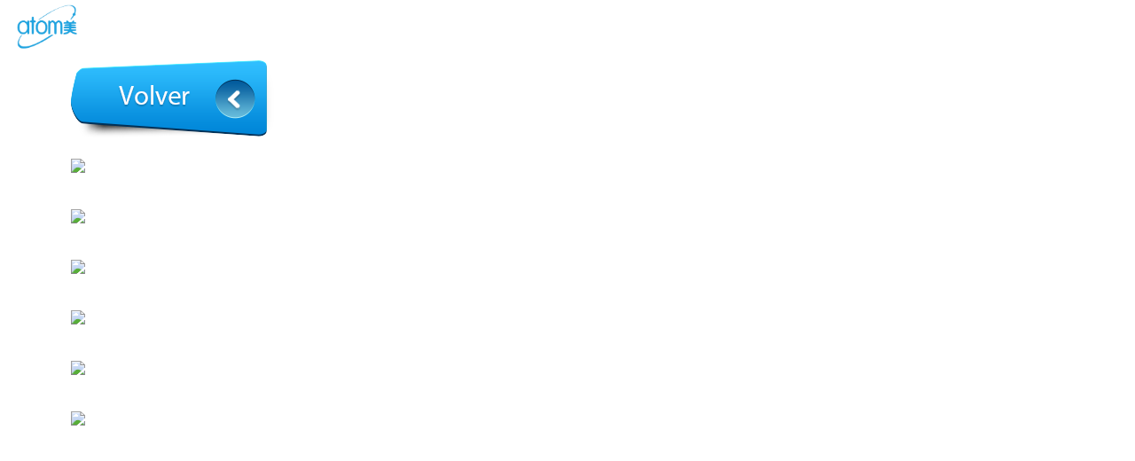

--- FILE ---
content_type: text/css
request_url: https://toledoimperialcenter.es/wp-content/uploads/elementor/css/post-1764.css?ver=1763040749
body_size: 200
content:
.elementor-1764 .elementor-element.elementor-element-df5315d > .elementor-container > .elementor-column > .elementor-widget-wrap{align-content:space-between;align-items:space-between;}.elementor-1764 .elementor-element.elementor-element-df5315d > .elementor-background-overlay{background-image:url("https://toledoimperialcenter.es/wp-content/uploads/2021/06/Diseno-sin-titulo.png");opacity:0.98;}.elementor-1764 .elementor-element.elementor-element-4e97b39{text-align:left;}.elementor-1764 .elementor-element.elementor-element-4e97b39 img{width:38%;}.elementor-1764 .elementor-element.elementor-element-348823c{text-align:left;}@media(min-width:768px){.elementor-1764 .elementor-element.elementor-element-3857861{width:21.629%;}.elementor-1764 .elementor-element.elementor-element-be80ceb{width:78.037%;}}